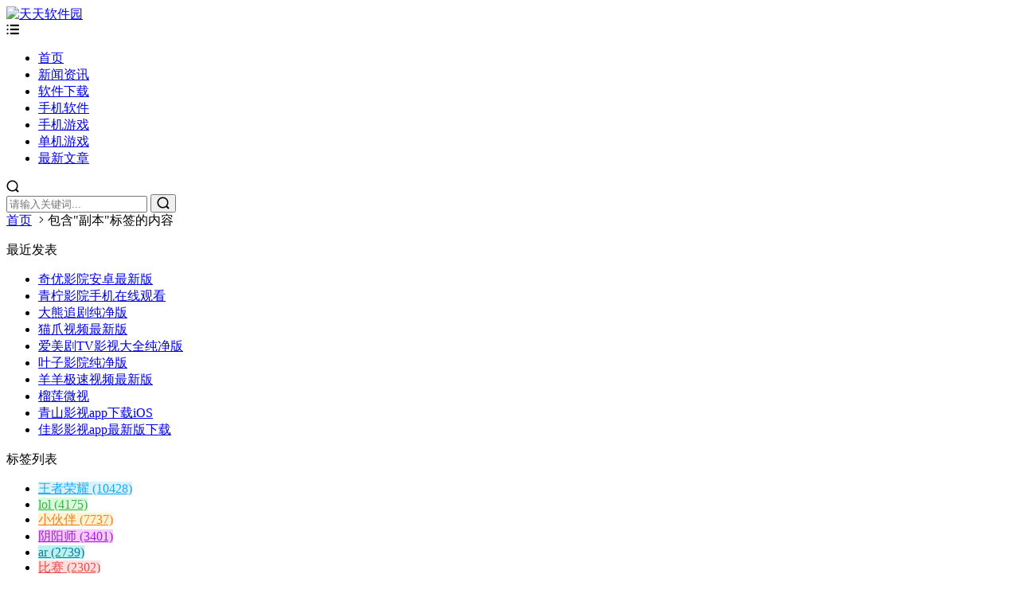

--- FILE ---
content_type: text/html
request_url: http://www.ddsofts.com/tags/121794.html
body_size: 4473
content:


<!DOCTYPE html>
<html lang="zh-CN">
<head>
<meta charset="UTF-8">
<meta name="viewport" content="width=device-width, initial-scale=1.0, minimum-scale=1.0, maximum-scale=1.0, user-scalable=no">
<meta name="renderer" content="webkit">
<meta name="force-rendering" content="webkit">
<meta http-equiv="X-UA-Compatible" content="IE=edge,Chrome=1">
<meta name="applicable-device" content="pc,mobile"> 
<title>副本-天天软件园</title>
<meta name="keywords" content="副本">
<meta name="description" content="">

<link href="http://www.ddsofts.com/zb_users/theme/suiranx_app/image/favicon_default.ico" rel="shortcut icon" >
<link href="https://at.alicdn.com/t/font_1023710_dq7qlu7g7a5.css" rel="stylesheet">
<link href="http://www.ddsofts.com/zb_users/theme/suiranx_app/style/style.css?v=2.5" rel="stylesheet">
<link rel="alternate" type="application/rss+xml" href="http://www.ddsofts.com/feed.php" title="天天软件园">
<script src="https://cdn.staticfile.org/jquery/2.2.4/jquery.min.js"></script>
<script src="http://www.ddsofts.com/zb_system/script/zblogphp.js" type="text/javascript"></script>
<script src="http://www.ddsofts.com/zb_system/script/c_html_js_add.php" type="text/javascript"></script>
<link rel="apple-touch-icon-precomposed" sizes="57x57" href="http://www.ddsofts.com/zb_users/theme/suiranx_app/image/57x57_default.png"/>
<link rel="apple-touch-icon-precomposed" sizes="72x72" href="http://www.ddsofts.com/zb_users/theme/suiranx_app/image/72x72_default.png">
<link rel="apple-touch-icon-precomposed" sizes="114x114" href="http://www.ddsofts.com/zb_users/theme/suiranx_app/image/114x114_default.png"/>
<link rel="apple-touch-icon-precomposed" sizes="144x144" href="http://www.ddsofts.com/zb_users/theme/suiranx_app/image/144x144_default.png"/>
<script src="https://cdn.staticfile.org/lazysizes/5.2.0/lazysizes.min.js" async=""></script>
<style type="text/css">a:hover,.c-title::after,.pc-nav .active,.pc-nav .sub-nav a:hover,#aside_hot .list-1,#aside_hot .list-2,#aside_hot .list-3,.recommend-b .category,.full-post .read-more,.flink a.iconfont:hover,.thumbs-btn,#cancel-reply,.art-content a,#tbCalendar a,.table_card .active,.table_card .tab li:hover,.footer a:hover,.app-list .download,.commentname a,.comment-at,#left_3 .download,#full-app .download{color:#0084ff;}.recommend-b .category,.full-post .read-more,.thumbs-btn,.art-content .tags:hover,#divCatalog li a:hover,#divContorPanel .cp-login a:hover, #divContorPanel .cp-vrs a:hover,.app-list .download:hover,.app-list .download,.app-main figure .download,#divCommentPost input.button,#divSearchPanel input[type='submit'],#left_3 .download,#full-app .download{border:1px solid #0084ff;} .art-content a:hover{border-bottom:1px dashed #0084ff;}.art-content blockquote{border-left:4px solid #0084ff;}::selection,::-moz-selection{background:#0084ff;}.thumbs_done,.thumbs-btn:hover,.pc-nav li a::before, .pc-nav .active::before,.art-content .tags:hover,#widget_aside_author .level,.full-post .read-more:hover,.recommend-b .category:hover,#middle_1 .download,#left_1 .download,.m-nav .sub-nav,.com-submit,.page-numbers,a.page-numbers:hover,#divCatalog li a:hover,#divTags li a:hover,#divContorPanel .cp-login a:hover,#divContorPanel .cp-vrs a:hover,#qr:hover,.btn.qq:hover,.toolbar .btn:hover,.dropdown-nav li a:hover,.dropdown-nav .active a,.dropdown-nav .active a:hover,#divSearchPanel input[type='submit'],#tbCalendar tbody a,.toolbar .btn,.app-list .download:hover,.app-main figure .download,.app-content .title-css .i,.related-item .download,#divCommentPost input.button,.header-top a:hover,#left_3 .download:hover,#full-app .download:hover,.title-topic .i,.topic-main .download{background-color:#0084ff;}#divTags li:nth-child(1) a{background-color:#d9f2fb;color:#1aa9fb;}#divTags li:nth-child(2) a{background-color:#d9fcda;color:#3ab14a;}#divTags li:nth-child(3) a{background-color:#fff3d0;color:#f67c23;}#divTags li:nth-child(4) a{background-color:#f8cbff;color:#a123db;}#divTags li:nth-child(5) a{background-color:#bbf1f2;color:#04839d;}#divTags li:nth-child(6) a{background-color:#ffdede;color:#e84f4f;}#divTags li:nth-child(7) a{background-color:#d9fcda;color:#3ab14a;}#divTags li:nth-child(8) a{background-color:#d9f2fb;color:#1aa9fb;}#divTags li:nth-child(9) a{background-color:#ffdede;color:#e84f4f;}#divTags li:nth-child(10) a{background-color:#f8cbff;color:#a123db;}#divTags li:nth-child(11) a{background-color:#fff3d0;color:#f67c23;}#divTags li:nth-child(12) a{background-color:#bbf1f2;color:#04839d;}#divTags li:nth-child(13) a{background-color:#bbf1f2;color:#3ab14a;}#divTags li:nth-child(14) a{background-color:#ffdede;color:#e84f4f;}#divTags li:nth-child(15) a{background-color:#d9fcda;color:#3ab14a;}#divTags li:nth-child(16) a{background-color:#d9f2fb;color:#1aa9fb;}#divTags li:nth-child(17) a{background-color:#d9f2fb;color:#a123db;}#divTags li:nth-child(18) a{background-color:#d9fcda;color:#04839d;}#divTags li:nth-child(19) a{background-color:#f8cbff;color:#a123db;}#divTags li:nth-child(20) a{background-color:#d9fcda;color:#3ab14a;}#divTags li:nth-child(21) a{background-color:#bbf1f2;color:#04839d;}#divTags li:nth-child(22) a{background-color:#d9fcda;color:#3ab14a;}#divTags li:nth-child(23) a{background-color:#f8cbff;color:#a123db;}#divTags li:nth-child(24) a{background-color:#f8cbff;color:#04839d;}#divTags li:nth-child(25) a{background-color:#ffdede;color:#e84f4f;}#divTags li:nth-child(26) a{background-color:#fff3d0;color:#f67c23;}#divTags li:nth-child(27) a{background-color:#d9fcda;color:#04839d;}#divTags li:nth-child(28) a{background-color:#d9fcda;color:#3ab14a;}#divTags li:nth-child(29) a{background-color:#d9fcda;color:#1aa9fb;}#divTags li:nth-child(30) a{background-color:#f8cbff;color:#a123db;}</style>
</head>
<body>
<header id="header" class="header header-fixed sb">
    <div class="h-wrap container clearfix">
    	<div class="logo-area fl">
    		<a href="http://www.ddsofts.com/" title="天天软件园">
    			<img class="img" src="http://www.ddsofts.com/zb_users/theme/suiranx_app/image/logo.png" alt="天天软件园" title="天天软件园"/>
    		</a>
    	</div>  
    	<div class="m-nav-btn"><i class="iconfont icon-menu"></i></div>
    	<nav class="responsive-nav">
            <div class="pc-nav m-nav fl" data-type="index"  data-infoid="">
                <ul class="nav-ul">
                    <li id="nvabar-item-index"><a href="http://www.ddsofts.com/">首页</a></li>
                    <li id="navbar-category-1"><a href="http://www.ddsofts.com/xinwenzixun/">新闻资讯</a></li><li id="navbar-category-2"><a href="http://www.ddsofts.com/ruanjianxiazai/">软件下载</a></li><li id="navbar-category-3"><a href="http://www.ddsofts.com/shoujiruanjian/">手机软件</a></li><li id="navbar-category-4"><a href="http://www.ddsofts.com/shoujiyouxi/">手机游戏</a></li><li id="navbar-category-5"><a href="http://www.ddsofts.com/danjiyouxi/">单机游戏</a></li><li id="navbar-category-6"><a href="http://www.ddsofts.com/zuixin/">最新文章</a></li>                </ul>
            </div> 
        </nav>
        <span id="search-button" class="search-button hidden fr"><i class="iconfont icon-search"></i></span>
        <div id="search-area" class="container br">
        	<form class="searchform clearfix" name="search" method="post" action="http://www.ddsofts.com/zb_system/cmd.php?act=search">
            	<input class="s-input br fl" type="text" name="q" placeholder="请输入关键词..."> 
            	<button class="s-button fr br iconfont icon-search" type="submit" id="searchsubmit"></button>
        	</form>
        </div>         
    </div>
</header>

<nav class="breadcrumb container ellipsis">
    <a title="首页" href="http://www.ddsofts.com/">首页</a>
                        <i class="iconfont icon-right"></i>包含"副本"标签的内容</nav>

	<div id="content" class="content container clearfix">		<section id="mainbox" class="fl br mb">        	<!-- 广告位AD4  -->                                        			<div class="new-post">			    										</div>				<div class="pagebar sb">
    <div class="nav-links">
        </div>
</div>
		</section>		<aside id="sidebar" class="hidden-sm-md-lg fr"><div class="theiaStickySidebar">
<section id="divPrevious" class="widget widget_previous sb br mb">            <p class="c-title mb10"><span class="name">最近发表</span></p>                                    <ul class="widget-content divPrevious"><li><a title="奇优影院安卓最新版" href="http://www.ddsofts.com/post-140318.html">奇优影院安卓最新版</a></li>
<li><a title="青柠影院手机在线观看" href="http://www.ddsofts.com/post-140317.html">青柠影院手机在线观看</a></li>
<li><a title="大熊追剧纯净版" href="http://www.ddsofts.com/post-140315.html">大熊追剧纯净版</a></li>
<li><a title="猫爪视频最新版" href="http://www.ddsofts.com/post-140316.html">猫爪视频最新版</a></li>
<li><a title="爱美剧TV影视大全纯净版" href="http://www.ddsofts.com/post-140314.html">爱美剧TV影视大全纯净版</a></li>
<li><a title="叶子影院纯净版" href="http://www.ddsofts.com/post-140313.html">叶子影院纯净版</a></li>
<li><a title="羊羊极速视频最新版" href="http://www.ddsofts.com/post-140311.html">羊羊极速视频最新版</a></li>
<li><a title="榴莲微视" href="http://www.ddsofts.com/post-140312.html">榴莲微视</a></li>
<li><a title="青山影视app下载iOS" href="http://www.ddsofts.com/post-140310.html">青山影视app下载iOS</a></li>
<li><a title="佳影影视app最新版下载" href="http://www.ddsofts.com/post-140309.html">佳影影视app最新版下载</a></li>
</ul>                    </section><section id="divTags" class="widget widget_tags sb br mb">            <p class="c-title mb10"><span class="name">标签列表</span></p>                                    <ul class="widget-content divTags"><li><a title="王者荣耀" href="http://www.ddsofts.com/tags/90365.html">王者荣耀<span class="tag-count"> (10428)</span></a></li>
<li><a title="lol" href="http://www.ddsofts.com/tags/100167.html">lol<span class="tag-count"> (4175)</span></a></li>
<li><a title="小伙伴" href="http://www.ddsofts.com/tags/114600.html">小伙伴<span class="tag-count"> (7737)</span></a></li>
<li><a title="阴阳师" href="http://www.ddsofts.com/tags/116036.html">阴阳师<span class="tag-count"> (3401)</span></a></li>
<li><a title="ar" href="http://www.ddsofts.com/tags/117874.html">ar<span class="tag-count"> (2739)</span></a></li>
<li><a title="比赛" href="http://www.ddsofts.com/tags/119169.html">比赛<span class="tag-count"> (2302)</span></a></li>
<li><a title="出装" href="http://www.ddsofts.com/tags/120041.html">出装<span class="tag-count"> (2628)</span></a></li>
<li><a title="打野" href="http://www.ddsofts.com/tags/120288.html">打野<span class="tag-count"> (2322)</span></a></li>
<li><a title="道具" href="http://www.ddsofts.com/tags/120587.html">道具<span class="tag-count"> (2702)</span></a></li>
<li><a title="法师" href="http://www.ddsofts.com/tags/121307.html">法师<span class="tag-count"> (2494)</span></a></li>
<li><a title="防御" href="http://www.ddsofts.com/tags/121404.html">防御<span class="tag-count"> (2692)</span></a></li>
<li><a title="福利" href="http://www.ddsofts.com/tags/121744.html">福利<span class="tag-count"> (2244)</span></a></li>
<li><a title="辅助" href="http://www.ddsofts.com/tags/121769.html">辅助<span class="tag-count"> (3214)</span></a></li>
<li><a title="副本" href="http://www.ddsofts.com/tags/121794.html">副本<span class="tag-count"> (3365)</span></a></li>
<li><a title="金币" href="http://www.ddsofts.com/tags/124138.html">金币<span class="tag-count"> (2737)</span></a></li>
<li><a title="竞技" href="http://www.ddsofts.com/tags/124346.html">竞技<span class="tag-count"> (2443)</span></a></li>
<li><a title="卡牌" href="http://www.ddsofts.com/tags/124645.html">卡牌<span class="tag-count"> (2255)</span></a></li>
<li><a title="联盟" href="http://www.ddsofts.com/tags/125682.html">联盟<span class="tag-count"> (3349)</span></a></li>
<li><a title="冒险" href="http://www.ddsofts.com/tags/126597.html">冒险<span class="tag-count"> (3089)</span></a></li>
<li><a title="曝光" href="http://www.ddsofts.com/tags/127975.html">曝光<span class="tag-count"> (2423)</span></a></li>
<li><a title="人物" href="http://www.ddsofts.com/tags/128696.html">人物<span class="tag-count"> (2582)</span></a></li>
<li><a title="文件" href="http://www.ddsofts.com/tags/131565.html">文件<span class="tag-count"> (2762)</span></a></li>
<li><a title="西游" href="http://www.ddsofts.com/tags/131869.html">西游<span class="tag-count"> (2932)</span></a></li>
<li><a title="2" href="http://www.ddsofts.com/tags/138652.html">2<span class="tag-count"> (3793)</span></a></li>
<li><a title="in" href="http://www.ddsofts.com/tags/140155.html">in<span class="tag-count"> (3142)</span></a></li>
</ul>                    </section></div></aside>	</div>

<footer class="footer">
    <div class="main container">
        <div class="f-about">
            <p>
                                <span class="diy fr">
<a href="http://www.ddsofts.com/sitemap.xml">网站地图</a><i>|</i>
</span>            </p>
        </div>
    </div>  
    <div id="toolbar" class="toolbar ">
        <div id="totop" class="btn hidden br transition"><i class="iconfont icon-totop"></i></div>
    </div>
</footer>
<!--黑色透明遮罩-->
<div id="mask-hidden" class="mask-hidden transition"></div>
<script src="http://www.ddsofts.com/zb_users/theme/suiranx_app/script/common.js"></script>
<!--Headroom
<script src="https://cdn.staticfile.org/headroom/0.9.1/headroom.min.js"></script>
<script>
(function() {
    var header = new Headroom(document.querySelector("#header h-wrap"), {
        tolerance: 5,
        offset : 100,
        classes: {
          initial: "animated",
          pinned: "slideDown",
          unpinned: "slideUp"
        }
    });
    header.init();
}());
</script>-->
<!-- 周|月|年|热榜tab -->
<script>
	$(document).ready(function(e) {
		$(".table_card .tab li").click(function() {
			$(".table_card .tab li").eq($(this).index()).addClass("active").siblings().removeClass("active");
			$(".table_card .tabCon ul").hide().eq($(this).index()).show();
		})
	});
</script>


<!--统计代码-->
<script>
var _hmt = _hmt || [];
(function() {
  var hm = document.createElement("script");
  hm.src = "https://hm.baidu.com/hm.js?777ec1803a16ba7b58d841911d300fa2";
  var s = document.getElementsByTagName("script")[0]; 
  s.parentNode.insertBefore(hm, s);
})();
</script>
<!--[if lt IE 9]><script src="https://cdn.staticfile.org/html5shiv/3.6.2/html5shiv.min.js"></script><![endif]-->
<span id="Cache"  data-time="1635415462"></span><!--Cache-->
<span id="Cache"  data-time="0"></span></body>
</html><!--Cache SUCCESS-2021-10-28 18:04:22-->